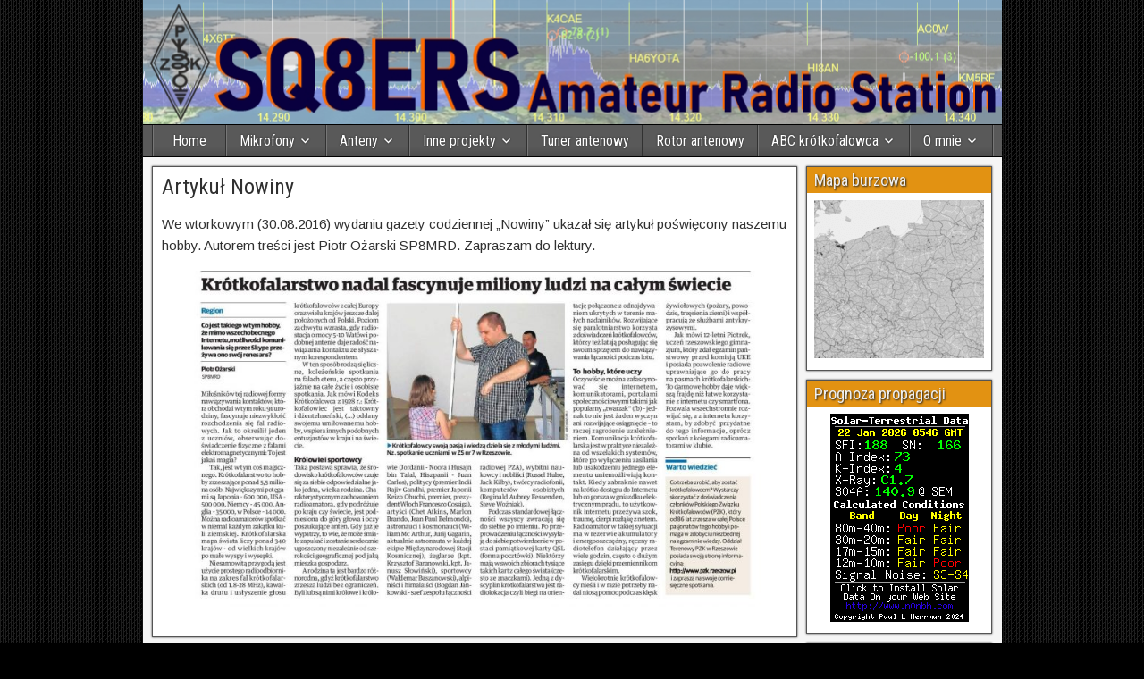

--- FILE ---
content_type: text/html; charset=UTF-8
request_url: https://sq8ers.pl/artykul-nowiny/
body_size: 43997
content:
<!DOCTYPE html>
<html dir="ltr" lang="pl-PL" prefix="og: https://ogp.me/ns#">
<head>
<meta charset="UTF-8" />
<meta name="viewport" content="initial-scale=1.0" />
<title>Artykuł Nowiny | SQ8ERS</title>

		<!-- All in One SEO 4.9.3 - aioseo.com -->
	<meta name="description" content="We wtorkowym (30.08.2016) wydaniu gazety codziennej &quot;Nowiny&quot; ukazał się artykuł poświęcony naszemu hobby. Autorem treści jest Piotr Ożarski SP8MRD. Zapraszam do lektury." />
	<meta name="robots" content="max-image-preview:large" />
	<link rel="canonical" href="https://sq8ers.pl/artykul-nowiny/" />
	<meta name="generator" content="All in One SEO (AIOSEO) 4.9.3" />
		<meta property="og:locale" content="pl_PL" />
		<meta property="og:site_name" content="SQ8ERS | Strona poświęcona jest mojemu hobby i pasji jakim jest krótkofalastwo i elektronika." />
		<meta property="og:type" content="article" />
		<meta property="og:title" content="Artykuł Nowiny | SQ8ERS" />
		<meta property="og:description" content="We wtorkowym (30.08.2016) wydaniu gazety codziennej &quot;Nowiny&quot; ukazał się artykuł poświęcony naszemu hobby. Autorem treści jest Piotr Ożarski SP8MRD. Zapraszam do lektury." />
		<meta property="og:url" content="https://sq8ers.pl/artykul-nowiny/" />
		<meta property="article:published_time" content="2016-08-31T13:27:32+00:00" />
		<meta property="article:modified_time" content="2016-09-12T19:29:04+00:00" />
		<meta name="twitter:card" content="summary_large_image" />
		<meta name="twitter:title" content="Artykuł Nowiny | SQ8ERS" />
		<meta name="twitter:description" content="We wtorkowym (30.08.2016) wydaniu gazety codziennej &quot;Nowiny&quot; ukazał się artykuł poświęcony naszemu hobby. Autorem treści jest Piotr Ożarski SP8MRD. Zapraszam do lektury." />
		<script type="application/ld+json" class="aioseo-schema">
			{"@context":"https:\/\/schema.org","@graph":[{"@type":"BreadcrumbList","@id":"https:\/\/sq8ers.pl\/artykul-nowiny\/#breadcrumblist","itemListElement":[{"@type":"ListItem","@id":"https:\/\/sq8ers.pl#listItem","position":1,"name":"Strona g\u0142\u00f3wna","item":"https:\/\/sq8ers.pl","nextItem":{"@type":"ListItem","@id":"https:\/\/sq8ers.pl\/artykul-nowiny\/#listItem","name":"Artyku\u0142 Nowiny"}},{"@type":"ListItem","@id":"https:\/\/sq8ers.pl\/artykul-nowiny\/#listItem","position":2,"name":"Artyku\u0142 Nowiny","previousItem":{"@type":"ListItem","@id":"https:\/\/sq8ers.pl#listItem","name":"Strona g\u0142\u00f3wna"}}]},{"@type":"Person","@id":"https:\/\/sq8ers.pl\/#person","name":"sq8ers"},{"@type":"WebPage","@id":"https:\/\/sq8ers.pl\/artykul-nowiny\/#webpage","url":"https:\/\/sq8ers.pl\/artykul-nowiny\/","name":"Artyku\u0142 Nowiny | SQ8ERS","description":"We wtorkowym (30.08.2016) wydaniu gazety codziennej \"Nowiny\" ukaza\u0142 si\u0119 artyku\u0142 po\u015bwi\u0119cony naszemu hobby. Autorem tre\u015bci jest Piotr O\u017carski SP8MRD. Zapraszam do lektury.","inLanguage":"pl-PL","isPartOf":{"@id":"https:\/\/sq8ers.pl\/#website"},"breadcrumb":{"@id":"https:\/\/sq8ers.pl\/artykul-nowiny\/#breadcrumblist"},"datePublished":"2016-08-31T14:27:32+01:00","dateModified":"2016-09-12T20:29:04+01:00"},{"@type":"WebSite","@id":"https:\/\/sq8ers.pl\/#website","url":"https:\/\/sq8ers.pl\/","name":"SQ8ERS","description":"Strona po\u015bwi\u0119cona jest mojemu hobby i pasji jakim jest kr\u00f3tkofalastwo i elektronika.","inLanguage":"pl-PL","publisher":{"@id":"https:\/\/sq8ers.pl\/#person"}}]}
		</script>
		<!-- All in One SEO -->

<link rel="profile" href="http://gmpg.org/xfn/11" />
<link rel="pingback" href="https://sq8ers.pl/xmlrpc.php" />
<link rel='dns-prefetch' href='//fonts.googleapis.com' />
<link rel="alternate" type="application/rss+xml" title="SQ8ERS &raquo; Kanał z wpisami" href="https://sq8ers.pl/feed/" />
<link rel="alternate" type="application/rss+xml" title="SQ8ERS &raquo; Kanał z komentarzami" href="https://sq8ers.pl/comments/feed/" />
<link rel="alternate" title="oEmbed (JSON)" type="application/json+oembed" href="https://sq8ers.pl/wp-json/oembed/1.0/embed?url=https%3A%2F%2Fsq8ers.pl%2Fartykul-nowiny%2F" />
<link rel="alternate" title="oEmbed (XML)" type="text/xml+oembed" href="https://sq8ers.pl/wp-json/oembed/1.0/embed?url=https%3A%2F%2Fsq8ers.pl%2Fartykul-nowiny%2F&#038;format=xml" />
<style id='wp-img-auto-sizes-contain-inline-css' type='text/css'>
img:is([sizes=auto i],[sizes^="auto," i]){contain-intrinsic-size:3000px 1500px}
/*# sourceURL=wp-img-auto-sizes-contain-inline-css */
</style>
<style id='wp-emoji-styles-inline-css' type='text/css'>

	img.wp-smiley, img.emoji {
		display: inline !important;
		border: none !important;
		box-shadow: none !important;
		height: 1em !important;
		width: 1em !important;
		margin: 0 0.07em !important;
		vertical-align: -0.1em !important;
		background: none !important;
		padding: 0 !important;
	}
/*# sourceURL=wp-emoji-styles-inline-css */
</style>
<style id='wp-block-library-inline-css' type='text/css'>
:root{--wp-block-synced-color:#7a00df;--wp-block-synced-color--rgb:122,0,223;--wp-bound-block-color:var(--wp-block-synced-color);--wp-editor-canvas-background:#ddd;--wp-admin-theme-color:#007cba;--wp-admin-theme-color--rgb:0,124,186;--wp-admin-theme-color-darker-10:#006ba1;--wp-admin-theme-color-darker-10--rgb:0,107,160.5;--wp-admin-theme-color-darker-20:#005a87;--wp-admin-theme-color-darker-20--rgb:0,90,135;--wp-admin-border-width-focus:2px}@media (min-resolution:192dpi){:root{--wp-admin-border-width-focus:1.5px}}.wp-element-button{cursor:pointer}:root .has-very-light-gray-background-color{background-color:#eee}:root .has-very-dark-gray-background-color{background-color:#313131}:root .has-very-light-gray-color{color:#eee}:root .has-very-dark-gray-color{color:#313131}:root .has-vivid-green-cyan-to-vivid-cyan-blue-gradient-background{background:linear-gradient(135deg,#00d084,#0693e3)}:root .has-purple-crush-gradient-background{background:linear-gradient(135deg,#34e2e4,#4721fb 50%,#ab1dfe)}:root .has-hazy-dawn-gradient-background{background:linear-gradient(135deg,#faaca8,#dad0ec)}:root .has-subdued-olive-gradient-background{background:linear-gradient(135deg,#fafae1,#67a671)}:root .has-atomic-cream-gradient-background{background:linear-gradient(135deg,#fdd79a,#004a59)}:root .has-nightshade-gradient-background{background:linear-gradient(135deg,#330968,#31cdcf)}:root .has-midnight-gradient-background{background:linear-gradient(135deg,#020381,#2874fc)}:root{--wp--preset--font-size--normal:16px;--wp--preset--font-size--huge:42px}.has-regular-font-size{font-size:1em}.has-larger-font-size{font-size:2.625em}.has-normal-font-size{font-size:var(--wp--preset--font-size--normal)}.has-huge-font-size{font-size:var(--wp--preset--font-size--huge)}.has-text-align-center{text-align:center}.has-text-align-left{text-align:left}.has-text-align-right{text-align:right}.has-fit-text{white-space:nowrap!important}#end-resizable-editor-section{display:none}.aligncenter{clear:both}.items-justified-left{justify-content:flex-start}.items-justified-center{justify-content:center}.items-justified-right{justify-content:flex-end}.items-justified-space-between{justify-content:space-between}.screen-reader-text{border:0;clip-path:inset(50%);height:1px;margin:-1px;overflow:hidden;padding:0;position:absolute;width:1px;word-wrap:normal!important}.screen-reader-text:focus{background-color:#ddd;clip-path:none;color:#444;display:block;font-size:1em;height:auto;left:5px;line-height:normal;padding:15px 23px 14px;text-decoration:none;top:5px;width:auto;z-index:100000}html :where(.has-border-color){border-style:solid}html :where([style*=border-top-color]){border-top-style:solid}html :where([style*=border-right-color]){border-right-style:solid}html :where([style*=border-bottom-color]){border-bottom-style:solid}html :where([style*=border-left-color]){border-left-style:solid}html :where([style*=border-width]){border-style:solid}html :where([style*=border-top-width]){border-top-style:solid}html :where([style*=border-right-width]){border-right-style:solid}html :where([style*=border-bottom-width]){border-bottom-style:solid}html :where([style*=border-left-width]){border-left-style:solid}html :where(img[class*=wp-image-]){height:auto;max-width:100%}:where(figure){margin:0 0 1em}html :where(.is-position-sticky){--wp-admin--admin-bar--position-offset:var(--wp-admin--admin-bar--height,0px)}@media screen and (max-width:600px){html :where(.is-position-sticky){--wp-admin--admin-bar--position-offset:0px}}

/*# sourceURL=wp-block-library-inline-css */
</style><style id='global-styles-inline-css' type='text/css'>
:root{--wp--preset--aspect-ratio--square: 1;--wp--preset--aspect-ratio--4-3: 4/3;--wp--preset--aspect-ratio--3-4: 3/4;--wp--preset--aspect-ratio--3-2: 3/2;--wp--preset--aspect-ratio--2-3: 2/3;--wp--preset--aspect-ratio--16-9: 16/9;--wp--preset--aspect-ratio--9-16: 9/16;--wp--preset--color--black: #000000;--wp--preset--color--cyan-bluish-gray: #abb8c3;--wp--preset--color--white: #ffffff;--wp--preset--color--pale-pink: #f78da7;--wp--preset--color--vivid-red: #cf2e2e;--wp--preset--color--luminous-vivid-orange: #ff6900;--wp--preset--color--luminous-vivid-amber: #fcb900;--wp--preset--color--light-green-cyan: #7bdcb5;--wp--preset--color--vivid-green-cyan: #00d084;--wp--preset--color--pale-cyan-blue: #8ed1fc;--wp--preset--color--vivid-cyan-blue: #0693e3;--wp--preset--color--vivid-purple: #9b51e0;--wp--preset--gradient--vivid-cyan-blue-to-vivid-purple: linear-gradient(135deg,rgb(6,147,227) 0%,rgb(155,81,224) 100%);--wp--preset--gradient--light-green-cyan-to-vivid-green-cyan: linear-gradient(135deg,rgb(122,220,180) 0%,rgb(0,208,130) 100%);--wp--preset--gradient--luminous-vivid-amber-to-luminous-vivid-orange: linear-gradient(135deg,rgb(252,185,0) 0%,rgb(255,105,0) 100%);--wp--preset--gradient--luminous-vivid-orange-to-vivid-red: linear-gradient(135deg,rgb(255,105,0) 0%,rgb(207,46,46) 100%);--wp--preset--gradient--very-light-gray-to-cyan-bluish-gray: linear-gradient(135deg,rgb(238,238,238) 0%,rgb(169,184,195) 100%);--wp--preset--gradient--cool-to-warm-spectrum: linear-gradient(135deg,rgb(74,234,220) 0%,rgb(151,120,209) 20%,rgb(207,42,186) 40%,rgb(238,44,130) 60%,rgb(251,105,98) 80%,rgb(254,248,76) 100%);--wp--preset--gradient--blush-light-purple: linear-gradient(135deg,rgb(255,206,236) 0%,rgb(152,150,240) 100%);--wp--preset--gradient--blush-bordeaux: linear-gradient(135deg,rgb(254,205,165) 0%,rgb(254,45,45) 50%,rgb(107,0,62) 100%);--wp--preset--gradient--luminous-dusk: linear-gradient(135deg,rgb(255,203,112) 0%,rgb(199,81,192) 50%,rgb(65,88,208) 100%);--wp--preset--gradient--pale-ocean: linear-gradient(135deg,rgb(255,245,203) 0%,rgb(182,227,212) 50%,rgb(51,167,181) 100%);--wp--preset--gradient--electric-grass: linear-gradient(135deg,rgb(202,248,128) 0%,rgb(113,206,126) 100%);--wp--preset--gradient--midnight: linear-gradient(135deg,rgb(2,3,129) 0%,rgb(40,116,252) 100%);--wp--preset--font-size--small: 13px;--wp--preset--font-size--medium: 20px;--wp--preset--font-size--large: 36px;--wp--preset--font-size--x-large: 42px;--wp--preset--spacing--20: 0.44rem;--wp--preset--spacing--30: 0.67rem;--wp--preset--spacing--40: 1rem;--wp--preset--spacing--50: 1.5rem;--wp--preset--spacing--60: 2.25rem;--wp--preset--spacing--70: 3.38rem;--wp--preset--spacing--80: 5.06rem;--wp--preset--shadow--natural: 6px 6px 9px rgba(0, 0, 0, 0.2);--wp--preset--shadow--deep: 12px 12px 50px rgba(0, 0, 0, 0.4);--wp--preset--shadow--sharp: 6px 6px 0px rgba(0, 0, 0, 0.2);--wp--preset--shadow--outlined: 6px 6px 0px -3px rgb(255, 255, 255), 6px 6px rgb(0, 0, 0);--wp--preset--shadow--crisp: 6px 6px 0px rgb(0, 0, 0);}:where(.is-layout-flex){gap: 0.5em;}:where(.is-layout-grid){gap: 0.5em;}body .is-layout-flex{display: flex;}.is-layout-flex{flex-wrap: wrap;align-items: center;}.is-layout-flex > :is(*, div){margin: 0;}body .is-layout-grid{display: grid;}.is-layout-grid > :is(*, div){margin: 0;}:where(.wp-block-columns.is-layout-flex){gap: 2em;}:where(.wp-block-columns.is-layout-grid){gap: 2em;}:where(.wp-block-post-template.is-layout-flex){gap: 1.25em;}:where(.wp-block-post-template.is-layout-grid){gap: 1.25em;}.has-black-color{color: var(--wp--preset--color--black) !important;}.has-cyan-bluish-gray-color{color: var(--wp--preset--color--cyan-bluish-gray) !important;}.has-white-color{color: var(--wp--preset--color--white) !important;}.has-pale-pink-color{color: var(--wp--preset--color--pale-pink) !important;}.has-vivid-red-color{color: var(--wp--preset--color--vivid-red) !important;}.has-luminous-vivid-orange-color{color: var(--wp--preset--color--luminous-vivid-orange) !important;}.has-luminous-vivid-amber-color{color: var(--wp--preset--color--luminous-vivid-amber) !important;}.has-light-green-cyan-color{color: var(--wp--preset--color--light-green-cyan) !important;}.has-vivid-green-cyan-color{color: var(--wp--preset--color--vivid-green-cyan) !important;}.has-pale-cyan-blue-color{color: var(--wp--preset--color--pale-cyan-blue) !important;}.has-vivid-cyan-blue-color{color: var(--wp--preset--color--vivid-cyan-blue) !important;}.has-vivid-purple-color{color: var(--wp--preset--color--vivid-purple) !important;}.has-black-background-color{background-color: var(--wp--preset--color--black) !important;}.has-cyan-bluish-gray-background-color{background-color: var(--wp--preset--color--cyan-bluish-gray) !important;}.has-white-background-color{background-color: var(--wp--preset--color--white) !important;}.has-pale-pink-background-color{background-color: var(--wp--preset--color--pale-pink) !important;}.has-vivid-red-background-color{background-color: var(--wp--preset--color--vivid-red) !important;}.has-luminous-vivid-orange-background-color{background-color: var(--wp--preset--color--luminous-vivid-orange) !important;}.has-luminous-vivid-amber-background-color{background-color: var(--wp--preset--color--luminous-vivid-amber) !important;}.has-light-green-cyan-background-color{background-color: var(--wp--preset--color--light-green-cyan) !important;}.has-vivid-green-cyan-background-color{background-color: var(--wp--preset--color--vivid-green-cyan) !important;}.has-pale-cyan-blue-background-color{background-color: var(--wp--preset--color--pale-cyan-blue) !important;}.has-vivid-cyan-blue-background-color{background-color: var(--wp--preset--color--vivid-cyan-blue) !important;}.has-vivid-purple-background-color{background-color: var(--wp--preset--color--vivid-purple) !important;}.has-black-border-color{border-color: var(--wp--preset--color--black) !important;}.has-cyan-bluish-gray-border-color{border-color: var(--wp--preset--color--cyan-bluish-gray) !important;}.has-white-border-color{border-color: var(--wp--preset--color--white) !important;}.has-pale-pink-border-color{border-color: var(--wp--preset--color--pale-pink) !important;}.has-vivid-red-border-color{border-color: var(--wp--preset--color--vivid-red) !important;}.has-luminous-vivid-orange-border-color{border-color: var(--wp--preset--color--luminous-vivid-orange) !important;}.has-luminous-vivid-amber-border-color{border-color: var(--wp--preset--color--luminous-vivid-amber) !important;}.has-light-green-cyan-border-color{border-color: var(--wp--preset--color--light-green-cyan) !important;}.has-vivid-green-cyan-border-color{border-color: var(--wp--preset--color--vivid-green-cyan) !important;}.has-pale-cyan-blue-border-color{border-color: var(--wp--preset--color--pale-cyan-blue) !important;}.has-vivid-cyan-blue-border-color{border-color: var(--wp--preset--color--vivid-cyan-blue) !important;}.has-vivid-purple-border-color{border-color: var(--wp--preset--color--vivid-purple) !important;}.has-vivid-cyan-blue-to-vivid-purple-gradient-background{background: var(--wp--preset--gradient--vivid-cyan-blue-to-vivid-purple) !important;}.has-light-green-cyan-to-vivid-green-cyan-gradient-background{background: var(--wp--preset--gradient--light-green-cyan-to-vivid-green-cyan) !important;}.has-luminous-vivid-amber-to-luminous-vivid-orange-gradient-background{background: var(--wp--preset--gradient--luminous-vivid-amber-to-luminous-vivid-orange) !important;}.has-luminous-vivid-orange-to-vivid-red-gradient-background{background: var(--wp--preset--gradient--luminous-vivid-orange-to-vivid-red) !important;}.has-very-light-gray-to-cyan-bluish-gray-gradient-background{background: var(--wp--preset--gradient--very-light-gray-to-cyan-bluish-gray) !important;}.has-cool-to-warm-spectrum-gradient-background{background: var(--wp--preset--gradient--cool-to-warm-spectrum) !important;}.has-blush-light-purple-gradient-background{background: var(--wp--preset--gradient--blush-light-purple) !important;}.has-blush-bordeaux-gradient-background{background: var(--wp--preset--gradient--blush-bordeaux) !important;}.has-luminous-dusk-gradient-background{background: var(--wp--preset--gradient--luminous-dusk) !important;}.has-pale-ocean-gradient-background{background: var(--wp--preset--gradient--pale-ocean) !important;}.has-electric-grass-gradient-background{background: var(--wp--preset--gradient--electric-grass) !important;}.has-midnight-gradient-background{background: var(--wp--preset--gradient--midnight) !important;}.has-small-font-size{font-size: var(--wp--preset--font-size--small) !important;}.has-medium-font-size{font-size: var(--wp--preset--font-size--medium) !important;}.has-large-font-size{font-size: var(--wp--preset--font-size--large) !important;}.has-x-large-font-size{font-size: var(--wp--preset--font-size--x-large) !important;}
/*# sourceURL=global-styles-inline-css */
</style>

<style id='classic-theme-styles-inline-css' type='text/css'>
/*! This file is auto-generated */
.wp-block-button__link{color:#fff;background-color:#32373c;border-radius:9999px;box-shadow:none;text-decoration:none;padding:calc(.667em + 2px) calc(1.333em + 2px);font-size:1.125em}.wp-block-file__button{background:#32373c;color:#fff;text-decoration:none}
/*# sourceURL=/wp-includes/css/classic-themes.min.css */
</style>
<link rel='stylesheet' id='frontier-font-css' href='//fonts.googleapis.com/css?family=Roboto+Condensed%3A400%2C700%7CArimo%3A400%2C700&#038;ver=6.9' type='text/css' media='all' />
<link rel='stylesheet' id='genericons-css' href='https://sq8ers.pl/wp-content/themes/frontier/includes/genericons/genericons.css?ver=1.3.3' type='text/css' media='all' />
<link rel='stylesheet' id='frontier-main-css' href='https://sq8ers.pl/wp-content/themes/frontier/style.css?ver=1.3.3' type='text/css' media='all' />
<link rel='stylesheet' id='frontier-responsive-css' href='https://sq8ers.pl/wp-content/themes/frontier/responsive.css?ver=1.3.3' type='text/css' media='all' />
<link rel='stylesheet' id='fancybox-css' href='https://sq8ers.pl/wp-content/plugins/easy-fancybox/fancybox/1.5.4/jquery.fancybox.min.css?ver=6.9' type='text/css' media='screen' />
<style id='fancybox-inline-css' type='text/css'>
#fancybox-content{border-color:#ffffff;}#fancybox-title,#fancybox-title-float-main{color:#fff}
/*# sourceURL=fancybox-inline-css */
</style>
<script type="text/javascript" src="https://sq8ers.pl/wp-includes/js/jquery/jquery.min.js?ver=3.7.1" id="jquery-core-js"></script>
<script type="text/javascript" src="https://sq8ers.pl/wp-includes/js/jquery/jquery-migrate.min.js?ver=3.4.1" id="jquery-migrate-js"></script>
<link rel="https://api.w.org/" href="https://sq8ers.pl/wp-json/" /><link rel="alternate" title="JSON" type="application/json" href="https://sq8ers.pl/wp-json/wp/v2/pages/198" /><link rel="EditURI" type="application/rsd+xml" title="RSD" href="https://sq8ers.pl/xmlrpc.php?rsd" />
<meta name="generator" content="WordPress 6.9" />
<link rel='shortlink' href='https://sq8ers.pl/?p=198' />

<meta property="Frontier Theme" content="1.3.3" />
<style type="text/css" media="screen">
	#container 	{width: 961px;}
	#header 	{min-height: 140px;}
	#content 	{width: 77%;}
	#sidebar-left 	{width: 23%;}
	#sidebar-right 	{width: 23%;}
</style>

<style type="text/css" media="screen">
	.page-template-page-cs-php #content, .page-template-page-sc-php #content {width: 77%;}
	.page-template-page-cs-php #sidebar-left, .page-template-page-sc-php #sidebar-left,
	.page-template-page-cs-php #sidebar-right, .page-template-page-sc-php #sidebar-right {width: 23%;}
	.page-template-page-scs-php #content {width: 50%;}
	.page-template-page-scs-php #sidebar-left {width: 25%;}
	.page-template-page-scs-php #sidebar-right {width: 25%;}
</style>

<style type="text/css" media="screen">
	#header {
		background-image: url('https://sq8ers.pl/wp-content/uploads/2023/12/baner_SQ8ERS.jpg' );
		background-size: 961px 140px;
	}
</style>

<style type="text/css" media="screen">
	#header {background-color:#595959;}
	#nav-main {background-color:#595959;}
	#nav-main .nav-main {border-left: 1px solid #313131; border-right: 1px solid #777777;}
	#nav-main .nav-main > li, #nav-main .nav-main > ul > .page_item {border-left: 1px solid #777777; border-right: 1px solid #313131;}
	#top-bar {background-color:#595959;}
	#bottom-bar {background-color:#595959;}
	#main {background-color:#F5F5F5;}
	.blog-view, .single-view, .author-info, .archive-info, .form-404 {background-color:#FFFFFF;}
	.blog-view.sticky {background-color:#FFDC8A;}
	.frontier-widget {background-color:#FFFFFF;}
	.blog-view, .comment-author-admin > .comment-body, .bypostauthor > .comment-body {border-top: 6px solid #e29212;}
	.page-nav > *, .comment-nav > *, .author-info .title, .comment-reply-link, .widget-title,
	.widget_search .search-submit, .widget_calendar caption {background-color:#e29212;}
	.genericon {color:#e29212;}
	a {color:#000000;}
	a:hover {color:#595959;}
</style>

<style type="text/css">.recentcomments a{display:inline !important;padding:0 !important;margin:0 !important;}</style><style type="text/css" id="custom-background-css">
body.custom-background { background-color: #000000; background-image: url("https://sq8ers.pl/wp-content/themes/frontier/images/honeycomb.png"); background-position: left top; background-size: auto; background-repeat: repeat; background-attachment: scroll; }
</style>
	</head>

<body class="wp-singular page-template-default page page-id-198 custom-background wp-theme-frontier metaslider-plugin">
	
	
<div id="container" class="cf" itemscope itemtype="http://schema.org/WebPage">
	
	
			<div id="header" class="cf" itemscope itemtype="http://schema.org/WPHeader" role="banner">
			
			
			
					</div>
	
			
		<nav id="nav-main" class="cf stack" itemscope itemtype="http://schema.org/SiteNavigationElement" role="navigation" aria-label="Main Menu">
			
			
			<ul id="menu-str-glowna" class="nav-main"><li id="menu-item-1530" class="menu-item menu-item-type-custom menu-item-object-custom menu-item-home menu-item-1530"><a href="https://sq8ers.pl">Home</a></li>
<li id="menu-item-83" class="menu-item menu-item-type-custom menu-item-object-custom menu-item-has-children menu-item-83"><a>Mikrofony</a>
<ul class="sub-menu">
	<li id="menu-item-162" class="menu-item menu-item-type-post_type menu-item-object-page menu-item-162"><a href="https://sq8ers.pl/mikrofon-3w1/">Mikrofon 3w1</a></li>
	<li id="menu-item-13" class="menu-item menu-item-type-post_type menu-item-object-page menu-item-13"><a href="https://sq8ers.pl/mikrofony/">Supermike</a></li>
	<li id="menu-item-82" class="menu-item menu-item-type-post_type menu-item-object-page menu-item-82"><a href="https://sq8ers.pl/powermike/">Powermike</a></li>
	<li id="menu-item-105" class="menu-item menu-item-type-post_type menu-item-object-page menu-item-105"><a href="https://sq8ers.pl/kompresor-ssm2166/">Kompresor SSM2166</a></li>
	<li id="menu-item-375" class="menu-item menu-item-type-post_type menu-item-object-page menu-item-375"><a href="https://sq8ers.pl/kompresor-ssm2167/">Kompresor SSM2167</a></li>
</ul>
</li>
<li id="menu-item-231" class="menu-item menu-item-type-custom menu-item-object-custom menu-item-has-children menu-item-231"><a>Anteny</a>
<ul class="sub-menu">
	<li id="menu-item-1483" class="menu-item menu-item-type-post_type menu-item-object-page menu-item-1483"><a href="https://sq8ers.pl/ers-vertical-system-8-elementow-80-160m/">ERS Vertical System 8 elementów 80/160m</a></li>
	<li id="menu-item-1514" class="menu-item menu-item-type-post_type menu-item-object-page menu-item-1514"><a href="https://sq8ers.pl/ers-vertical-system-8el-40-80-160m/">ERS Vertical System 8el. 40/60/80/160m</a></li>
	<li id="menu-item-1340" class="menu-item menu-item-type-post_type menu-item-object-page menu-item-1340"><a href="https://sq8ers.pl/ers-vertical-system-4-square-40-80-160m/">ERS Vertical System 4 square 40/60/80/160m</a></li>
	<li id="menu-item-1568" class="menu-item menu-item-type-post_type menu-item-object-page menu-item-1568"><a href="https://sq8ers.pl/ers-vertical-system-3-elementy-40-80-160m/">ERS Vertical System 3 elementy 40/80/160m</a></li>
	<li id="menu-item-12" class="menu-item menu-item-type-post_type menu-item-object-page menu-item-12"><a href="https://sq8ers.pl/antena-k9ay/">Antena K9AY</a></li>
	<li id="menu-item-1305" class="menu-item menu-item-type-post_type menu-item-object-page menu-item-1305"><a href="https://sq8ers.pl/k9ay-wersja-4sq/">K9AY 4 square 160/80/40m</a></li>
	<li id="menu-item-1138" class="menu-item menu-item-type-post_type menu-item-object-page menu-item-1138"><a href="https://sq8ers.pl/k9ay-wersja-delux/">K9AY DeLux</a></li>
	<li id="menu-item-1700" class="menu-item menu-item-type-post_type menu-item-object-page menu-item-1700"><a href="https://sq8ers.pl/bog-beverage-antena/">BOG / Beverage antena.</a></li>
	<li id="menu-item-451" class="menu-item menu-item-type-post_type menu-item-object-page menu-item-451"><a href="https://sq8ers.pl/beverage_switch/">Beverage switch</a></li>
	<li id="menu-item-275" class="menu-item menu-item-type-post_type menu-item-object-page menu-item-275"><a href="https://sq8ers.pl/yagi-142128-mhz/">Yagi 14/21/28 MHz</a></li>
	<li id="menu-item-253" class="menu-item menu-item-type-post_type menu-item-object-page menu-item-253"><a href="https://sq8ers.pl/yagi-2418-mhz/">Yagi 24/18 MHz</a></li>
	<li id="menu-item-261" class="menu-item menu-item-type-post_type menu-item-object-page menu-item-261"><a href="https://sq8ers.pl/yagi-18mhz-3el/">Yagi 18MHz 3el.</a></li>
	<li id="menu-item-78" class="menu-item menu-item-type-post_type menu-item-object-page menu-item-78"><a href="https://sq8ers.pl/4-square/">Antena 4 SQUARE 40m</a></li>
	<li id="menu-item-880" class="menu-item menu-item-type-post_type menu-item-object-page menu-item-880"><a href="https://sq8ers.pl/antena-delta-loop-80m-wg-sq8ers/">Antena Delta Loop 80m wg. SQ8ERS</a></li>
	<li id="menu-item-361" class="menu-item menu-item-type-post_type menu-item-object-page menu-item-361"><a href="https://sq8ers.pl/doublet-160m80m40m30m/">Doublet 160/80/40/30m</a></li>
	<li id="menu-item-607" class="menu-item menu-item-type-post_type menu-item-object-page menu-item-607"><a href="https://sq8ers.pl/vertical-80m-160m/">Vertical 80m/160m</a></li>
	<li id="menu-item-314" class="menu-item menu-item-type-post_type menu-item-object-page menu-item-314"><a href="https://sq8ers.pl/antena-end-fed/">Antena ENDFED</a></li>
	<li id="menu-item-249" class="menu-item menu-item-type-post_type menu-item-object-page menu-item-249"><a href="https://sq8ers.pl/yagi-5070-mhz/">Yagi 50/70 MHz</a></li>
	<li id="menu-item-450" class="menu-item menu-item-type-post_type menu-item-object-page menu-item-450"><a href="https://sq8ers.pl/yagi-3-el-27mhz/">Yagi 3 el. 27MHz</a></li>
</ul>
</li>
<li id="menu-item-75" class="menu-item menu-item-type-custom menu-item-object-custom menu-item-has-children menu-item-75"><a>Inne projekty</a>
<ul class="sub-menu">
	<li id="menu-item-1729" class="menu-item menu-item-type-post_type menu-item-object-page menu-item-1729"><a href="https://sq8ers.pl/auto-manual-antenna-switch-6x1/">Auto/Manual Antenna Switch 6×1</a></li>
	<li id="menu-item-2068" class="menu-item menu-item-type-post_type menu-item-object-page menu-item-2068"><a href="https://sq8ers.pl/remote-antenna-switch-6x1/">REMOTE Antenna Switch 6×1</a></li>
	<li id="menu-item-1956" class="menu-item menu-item-type-post_type menu-item-object-page menu-item-1956"><a href="https://sq8ers.pl/remote-web-switch/">Remote web switch</a></li>
	<li id="menu-item-755" class="menu-item menu-item-type-post_type menu-item-object-page menu-item-755"><a href="https://sq8ers.pl/band-decoder/">Band decoder</a></li>
	<li id="menu-item-797" class="menu-item menu-item-type-post_type menu-item-object-post menu-item-797"><a href="https://sq8ers.pl/nowy/pojawil-sie-nowy-firmware-do-ts-990s-v1-21/">Frimware update TS-990S</a></li>
	<li id="menu-item-502" class="menu-item menu-item-type-post_type menu-item-object-page menu-item-502"><a href="https://sq8ers.pl/roofing-filter-ts-990-24khz-ssb/">Roofing filter TS-990 2,4kHz SSB.</a></li>
	<li id="menu-item-786" class="menu-item menu-item-type-post_type menu-item-object-page menu-item-786"><a href="https://sq8ers.pl/expert-1k-fa/">Expert 1K-FA</a></li>
	<li id="menu-item-828" class="menu-item menu-item-type-post_type menu-item-object-page menu-item-828"><a href="https://sq8ers.pl/s-match-balanced-atu/">S-MATCH Balanced ATU</a></li>
	<li id="menu-item-970" class="menu-item menu-item-type-post_type menu-item-object-page menu-item-970"><a href="https://sq8ers.pl/drabinka-antenowa-600-ohm/">Drabinka antenowa 600 Ohm</a></li>
	<li id="menu-item-952" class="menu-item menu-item-type-post_type menu-item-object-page menu-item-952"><a href="https://sq8ers.pl/przerobka-rotora-hy-gain-ar-40x/">Przeróbka rotora HY-Gain AR-40X</a></li>
	<li id="menu-item-184" class="menu-item menu-item-type-post_type menu-item-object-page menu-item-184"><a href="https://sq8ers.pl/piec-do-pcb/">Piec do PCB</a></li>
</ul>
</li>
<li id="menu-item-1066" class="menu-item menu-item-type-post_type menu-item-object-page menu-item-1066"><a href="https://sq8ers.pl/automatyczna-skrzynka-antenowa/">Tuner antenowy</a></li>
<li id="menu-item-129" class="menu-item menu-item-type-post_type menu-item-object-page menu-item-129"><a href="https://sq8ers.pl/rotor-antenowy/">Rotor antenowy</a></li>
<li id="menu-item-589" class="menu-item menu-item-type-custom menu-item-object-custom menu-item-has-children menu-item-589"><a>ABC krótkofalowca</a>
<ul class="sub-menu">
	<li id="menu-item-676" class="menu-item menu-item-type-post_type menu-item-object-page menu-item-676"><a href="https://sq8ers.pl/dx-cluster/">DX Cluster</a></li>
	<li id="menu-item-659" class="menu-item menu-item-type-post_type menu-item-object-page menu-item-659"><a href="https://sq8ers.pl/propagation/">Mapa propagacji</a></li>
	<li id="menu-item-662" class="menu-item menu-item-type-post_type menu-item-object-page menu-item-662"><a href="https://sq8ers.pl/live-contest-score-server/">Live Contest Score Server</a></li>
	<li id="menu-item-709" class="menu-item menu-item-type-post_type menu-item-object-page menu-item-709"><a href="https://sq8ers.pl/literowanie/">Literowanie</a></li>
	<li id="menu-item-597" class="menu-item menu-item-type-post_type menu-item-object-page menu-item-597"><a href="https://sq8ers.pl/kod-q/">Międzynarodowy kod „Q”</a></li>
	<li id="menu-item-921" class="menu-item menu-item-type-post_type menu-item-object-page menu-item-921"><a href="https://sq8ers.pl/zawody-podkarpackie/">Zawody podkarpackie</a></li>
</ul>
</li>
<li id="menu-item-54" class="menu-item menu-item-type-post_type menu-item-object-page menu-item-has-children menu-item-54"><a href="https://sq8ers.pl/o-mnie/">O mnie</a>
<ul class="sub-menu">
	<li id="menu-item-31" class="menu-item menu-item-type-post_type menu-item-object-page menu-item-31"><a href="https://sq8ers.pl/qsl-2/">QSL</a></li>
	<li id="menu-item-1433" class="menu-item menu-item-type-custom menu-item-object-custom menu-item-1433"><a href="https://www.youtube.com/@Chris_SQ8ERS/videos">YouTube</a></li>
</ul>
</li>
</ul>
					</nav>
	
	
<div id="main" class="col-cs cf">

<div id="content" class="cf"  role="main">

	
	
	
	
					
<article id="post-198" class="single-view post-198 page type-page status-publish hentry" >


<header class="entry-header cf">
		<h1 class="entry-title" itemprop="headline" ><a href="https://sq8ers.pl/artykul-nowiny/">Artykuł Nowiny</a></h1>
	</header>

<div class="entry-byline cf">
	
	
	
	
	
	
	</div>

<div class="entry-content cf" itemprop="text" >
	
	
	<p>We wtorkowym (30.08.2016) wydaniu gazety codziennej &#8222;Nowiny&#8221; ukazał się artykuł poświęcony naszemu hobby. Autorem treści jest Piotr Ożarski SP8MRD. Zapraszam do lektury.</p>
<p style="text-align: center;"><a href="https://sq8ers.pzk.pl/wp-content/uploads/2016/09/PCFRAA0830s020-page-001.jpg"><img fetchpriority="high" decoding="async" class="alignnone  wp-image-210" src="https://sq8ers.pzk.pl/wp-content/uploads/2016/09/PCFRAA0830s020-page-001-300x176.jpg" alt="PCFRAA0830s020-page-001" width="640" height="375" srcset="https://sq8ers.pl/wp-content/uploads/2016/09/PCFRAA0830s020-page-001-300x176.jpg 300w, https://sq8ers.pl/wp-content/uploads/2016/09/PCFRAA0830s020-page-001-768x451.jpg 768w, https://sq8ers.pl/wp-content/uploads/2016/09/PCFRAA0830s020-page-001-1024x602.jpg 1024w, https://sq8ers.pl/wp-content/uploads/2016/09/PCFRAA0830s020-page-001.jpg 1618w" sizes="(max-width: 640px) 100vw, 640px" /></a></p>

	
	
	
	</div>

<footer class="entry-footer cf">
	
	
	
	</footer>


</article>



			<div id="comment-area">
<div id="comments">
	
	</div></div>
			
	
	
	
	
</div>

<div id="sidebar-right" class="sidebar cf" itemscope itemtype="http://schema.org/WPSideBar" role="complementary" aria-label="Sidebar Right">
		<aside id="widgets-wrap-sidebar-right">

					<section id="text-3" class="widget-sidebar frontier-widget widget_text"><h2 class="widget-title">Mapa burzowa</h2>			<div class="textwidget"><center>
<a href="http://burze.dzis.net/?page=mapa&animacja=on"><img src="http://burze.dzis.net/img/mapa_burzowa_anim.gif" alt="Mapa burzowa Polski" border="0"/></a>
</center></div>
		</section><section id="text-4" class="widget-sidebar frontier-widget widget_text"><h2 class="widget-title">Prognoza propagacji</h2>			<div class="textwidget"><center>
<a href="http://www.hamqsl.com/solar.html" title="Click to add Solar-Terrestrial Data to your website!"><img src="http://www.hamqsl.com/solar100sc.php"></a>
</center></div>
		</section><section id="text-10" class="widget-sidebar frontier-widget widget_text"><h2 class="widget-title">Program SOTA</h2>			<div class="textwidget"><ul>
<li><a href="https://www.sota.org.uk/"><img loading="lazy" decoding="async" class="alignnone size-medium wp-image-284" src="https://sq8ers.pl/wp-content/uploads/2017/06/SOTA_Simplified_Logo-300x300.jpg" alt="" width="300" height="300" /></a></li>
</ul>
</div>
		</section><section id="text-8" class="widget-sidebar frontier-widget widget_text"><h2 class="widget-title">Łączność kryzysowa</h2>			<div class="textwidget"><p><center><a href="https://sq8ers.pl/wp-content/uploads/2016/12/logo_mcom-e1498074102271.png"><img loading="lazy" decoding="async" class="alignnone size-full wp-image-218" src="https://sq8ers.pl/wp-content/uploads/2016/12/logo_mcom-e1498074102271.png" alt="" width="180" height="180" /></a></center></p>
</div>
		</section><section id="text-6" class="widget-sidebar frontier-widget widget_text"><h2 class="widget-title">Kontakt</h2>			<div class="textwidget"><center><a href="mailto:sq8ers@pzk.pl">sq8ers@wp.pl</a></center>
<center>+48 602896542</center></div>
		</section><section id="text-5" class="widget-sidebar frontier-widget widget_text"><h2 class="widget-title">Odwiedzili tą strone</h2>			<div class="textwidget"><center><a href="https://info.flagcounter.com/8mxS"><img src="https://s01.flagcounter.com/countxl/8mxS/bg_FFFFFF/txt_000000/border_CCCCCC/columns_2/maxflags_10/viewers_0/labels_0/pageviews_1/flags_0/percent_0/" alt="Flag Counter" border="0"></a></div>
		</section>		
	</aside>
	</div></div>


<div id="bottom-bar" class="cf" role="contentinfo">
	
			<span id="bottom-bar-text">Kopiowanie treści, zdjęć, plików itp. bez zgody autora zabronione. Krzysztof SQ8ERS &copy; 2026</span>
	
					<span id="theme-link"><a href="https://ronangelo.com/frontier/">Frontier Theme</a></span>
	
	</div>

</div>


<script type="speculationrules">
{"prefetch":[{"source":"document","where":{"and":[{"href_matches":"/*"},{"not":{"href_matches":["/wp-*.php","/wp-admin/*","/wp-content/uploads/*","/wp-content/*","/wp-content/plugins/*","/wp-content/themes/frontier/*","/*\\?(.+)"]}},{"not":{"selector_matches":"a[rel~=\"nofollow\"]"}},{"not":{"selector_matches":".no-prefetch, .no-prefetch a"}}]},"eagerness":"conservative"}]}
</script>
<script type="text/javascript">
jQuery(document).ready(function($) {
	$( '.menu-item-has-children' ).click(function(){
		$( '.nav-main > .menu-item-has-children' ).not(this).removeClass( 'toggle-on' );
		$(this).not().parents().removeClass( 'toggle-on' );
		$(this).toggleClass( 'toggle-on' );
	});
});
</script>
<script type="text/javascript" src="https://sq8ers.pl/wp-content/plugins/easy-fancybox/vendor/purify.min.js?ver=6.9" id="fancybox-purify-js"></script>
<script type="text/javascript" id="jquery-fancybox-js-extra">
/* <![CDATA[ */
var efb_i18n = {"close":"Close","next":"Next","prev":"Previous","startSlideshow":"Start slideshow","toggleSize":"Toggle size"};
//# sourceURL=jquery-fancybox-js-extra
/* ]]> */
</script>
<script type="text/javascript" src="https://sq8ers.pl/wp-content/plugins/easy-fancybox/fancybox/1.5.4/jquery.fancybox.min.js?ver=6.9" id="jquery-fancybox-js"></script>
<script type="text/javascript" id="jquery-fancybox-js-after">
/* <![CDATA[ */
var fb_timeout, fb_opts={'autoScale':true,'showCloseButton':true,'width':560,'height':340,'margin':20,'pixelRatio':'false','padding':10,'centerOnScroll':false,'enableEscapeButton':true,'speedIn':300,'speedOut':300,'overlayShow':true,'hideOnOverlayClick':true,'overlayColor':'#000','overlayOpacity':0.6,'minViewportWidth':320,'minVpHeight':320,'disableCoreLightbox':'true','enableBlockControls':'true','fancybox_openBlockControls':'true' };
if(typeof easy_fancybox_handler==='undefined'){
var easy_fancybox_handler=function(){
jQuery([".nolightbox","a.wp-block-file__button","a.pin-it-button","a[href*='pinterest.com\/pin\/create']","a[href*='facebook.com\/share']","a[href*='twitter.com\/share']"].join(',')).addClass('nofancybox');
jQuery('a.fancybox-close').on('click',function(e){e.preventDefault();jQuery.fancybox.close()});
/* IMG */
						var unlinkedImageBlocks=jQuery(".wp-block-image > img:not(.nofancybox,figure.nofancybox>img)");
						unlinkedImageBlocks.wrap(function() {
							var href = jQuery( this ).attr( "src" );
							return "<a href='" + href + "'></a>";
						});
var fb_IMG_select=jQuery('a[href*=".jpg" i]:not(.nofancybox,li.nofancybox>a,figure.nofancybox>a),area[href*=".jpg" i]:not(.nofancybox),a[href*=".png" i]:not(.nofancybox,li.nofancybox>a,figure.nofancybox>a),area[href*=".png" i]:not(.nofancybox),a[href*=".webp" i]:not(.nofancybox,li.nofancybox>a,figure.nofancybox>a),area[href*=".webp" i]:not(.nofancybox),a[href*=".jpeg" i]:not(.nofancybox,li.nofancybox>a,figure.nofancybox>a),area[href*=".jpeg" i]:not(.nofancybox)');
fb_IMG_select.addClass('fancybox image');
var fb_IMG_sections=jQuery('.gallery,.wp-block-gallery,.tiled-gallery,.wp-block-jetpack-tiled-gallery,.ngg-galleryoverview,.ngg-imagebrowser,.nextgen_pro_blog_gallery,.nextgen_pro_film,.nextgen_pro_horizontal_filmstrip,.ngg-pro-masonry-wrapper,.ngg-pro-mosaic-container,.nextgen_pro_sidescroll,.nextgen_pro_slideshow,.nextgen_pro_thumbnail_grid,.tiled-gallery');
fb_IMG_sections.each(function(){jQuery(this).find(fb_IMG_select).attr('rel','gallery-'+fb_IMG_sections.index(this));});
jQuery('a.fancybox,area.fancybox,.fancybox>a').each(function(){jQuery(this).fancybox(jQuery.extend(true,{},fb_opts,{'transition':'elastic','transitionIn':'elastic','transitionOut':'elastic','opacity':false,'hideOnContentClick':false,'titleShow':true,'titlePosition':'over','titleFromAlt':true,'showNavArrows':true,'enableKeyboardNav':true,'cyclic':false,'mouseWheel':'true','changeSpeed':250,'changeFade':300}))});
};};
jQuery(easy_fancybox_handler);jQuery(document).on('post-load',easy_fancybox_handler);

//# sourceURL=jquery-fancybox-js-after
/* ]]> */
</script>
<script type="text/javascript" src="https://sq8ers.pl/wp-content/plugins/easy-fancybox/vendor/jquery.easing.min.js?ver=1.4.1" id="jquery-easing-js"></script>
<script type="text/javascript" src="https://sq8ers.pl/wp-content/plugins/easy-fancybox/vendor/jquery.mousewheel.min.js?ver=3.1.13" id="jquery-mousewheel-js"></script>
<script id="wp-emoji-settings" type="application/json">
{"baseUrl":"https://s.w.org/images/core/emoji/17.0.2/72x72/","ext":".png","svgUrl":"https://s.w.org/images/core/emoji/17.0.2/svg/","svgExt":".svg","source":{"concatemoji":"https://sq8ers.pl/wp-includes/js/wp-emoji-release.min.js?ver=6.9"}}
</script>
<script type="module">
/* <![CDATA[ */
/*! This file is auto-generated */
const a=JSON.parse(document.getElementById("wp-emoji-settings").textContent),o=(window._wpemojiSettings=a,"wpEmojiSettingsSupports"),s=["flag","emoji"];function i(e){try{var t={supportTests:e,timestamp:(new Date).valueOf()};sessionStorage.setItem(o,JSON.stringify(t))}catch(e){}}function c(e,t,n){e.clearRect(0,0,e.canvas.width,e.canvas.height),e.fillText(t,0,0);t=new Uint32Array(e.getImageData(0,0,e.canvas.width,e.canvas.height).data);e.clearRect(0,0,e.canvas.width,e.canvas.height),e.fillText(n,0,0);const a=new Uint32Array(e.getImageData(0,0,e.canvas.width,e.canvas.height).data);return t.every((e,t)=>e===a[t])}function p(e,t){e.clearRect(0,0,e.canvas.width,e.canvas.height),e.fillText(t,0,0);var n=e.getImageData(16,16,1,1);for(let e=0;e<n.data.length;e++)if(0!==n.data[e])return!1;return!0}function u(e,t,n,a){switch(t){case"flag":return n(e,"\ud83c\udff3\ufe0f\u200d\u26a7\ufe0f","\ud83c\udff3\ufe0f\u200b\u26a7\ufe0f")?!1:!n(e,"\ud83c\udde8\ud83c\uddf6","\ud83c\udde8\u200b\ud83c\uddf6")&&!n(e,"\ud83c\udff4\udb40\udc67\udb40\udc62\udb40\udc65\udb40\udc6e\udb40\udc67\udb40\udc7f","\ud83c\udff4\u200b\udb40\udc67\u200b\udb40\udc62\u200b\udb40\udc65\u200b\udb40\udc6e\u200b\udb40\udc67\u200b\udb40\udc7f");case"emoji":return!a(e,"\ud83e\u1fac8")}return!1}function f(e,t,n,a){let r;const o=(r="undefined"!=typeof WorkerGlobalScope&&self instanceof WorkerGlobalScope?new OffscreenCanvas(300,150):document.createElement("canvas")).getContext("2d",{willReadFrequently:!0}),s=(o.textBaseline="top",o.font="600 32px Arial",{});return e.forEach(e=>{s[e]=t(o,e,n,a)}),s}function r(e){var t=document.createElement("script");t.src=e,t.defer=!0,document.head.appendChild(t)}a.supports={everything:!0,everythingExceptFlag:!0},new Promise(t=>{let n=function(){try{var e=JSON.parse(sessionStorage.getItem(o));if("object"==typeof e&&"number"==typeof e.timestamp&&(new Date).valueOf()<e.timestamp+604800&&"object"==typeof e.supportTests)return e.supportTests}catch(e){}return null}();if(!n){if("undefined"!=typeof Worker&&"undefined"!=typeof OffscreenCanvas&&"undefined"!=typeof URL&&URL.createObjectURL&&"undefined"!=typeof Blob)try{var e="postMessage("+f.toString()+"("+[JSON.stringify(s),u.toString(),c.toString(),p.toString()].join(",")+"));",a=new Blob([e],{type:"text/javascript"});const r=new Worker(URL.createObjectURL(a),{name:"wpTestEmojiSupports"});return void(r.onmessage=e=>{i(n=e.data),r.terminate(),t(n)})}catch(e){}i(n=f(s,u,c,p))}t(n)}).then(e=>{for(const n in e)a.supports[n]=e[n],a.supports.everything=a.supports.everything&&a.supports[n],"flag"!==n&&(a.supports.everythingExceptFlag=a.supports.everythingExceptFlag&&a.supports[n]);var t;a.supports.everythingExceptFlag=a.supports.everythingExceptFlag&&!a.supports.flag,a.supports.everything||((t=a.source||{}).concatemoji?r(t.concatemoji):t.wpemoji&&t.twemoji&&(r(t.twemoji),r(t.wpemoji)))});
//# sourceURL=https://sq8ers.pl/wp-includes/js/wp-emoji-loader.min.js
/* ]]> */
</script>
</body>
</html>